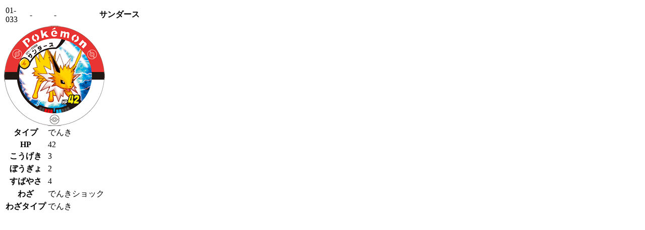

--- FILE ---
content_type: text/html; charset=UTF-8
request_url: https://www.takaratomy-arts.co.jp/specials/battrio/pack/1/01-033.html
body_size: 1160
content:
<img src="../img/dammy.gif" width="1" height="1" border="0" />
<div id="packDetail">
   <table id="packName">
       <tr>
           <td width="15%">01-033</td>
           <td width="15%">-</td>
           <td width="12%">-</td>
           <th>サンダース</th>
       </tr>
   </table>
   <div id="packImgBOX">
       <img src="pack/01-033.gif" width="200" height="200" border="0" alt="" /><br />
   </div>
   <table id="packValue">
       <tr>
           <th width="20%">タイプ</th>
           <td>でんき</td>
       </tr>
       <tr>
           <th width="20%">HP</th>
           <td>42</td>
       </tr>
       <tr>
           <th width="20%">こうげき</th>
           <td>3</td>
       </tr>
       <tr>
           <th width="20%">ぼうぎょ</th>
           <td>2</td>
       </tr>
       <tr>
           <th width="20%">すばやさ</th>
           <td>4</td>
       </tr>
       <tr>
           <th width="20%">わざ</th>
           <td>でんきショック</td>
       </tr>
       <tr>
           <th width="20%">わざタイプ</th>
           <td>でんき</td>
       </tr>
   </table>
   <br class="clear" />
</div>
